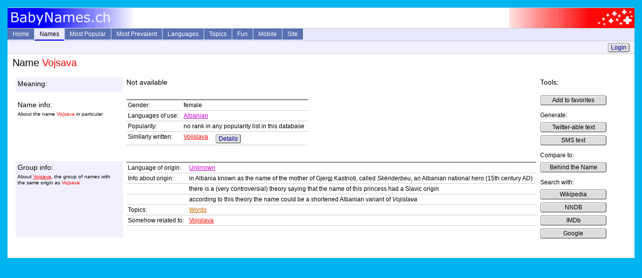

--- FILE ---
content_type: text/html; charset=utf-8
request_url: https://www.babynames.ch/Info/Name/naVojsava
body_size: 2907
content:


<!DOCTYPE html PUBLIC "-//W3C//DTD XHTML+RDFa 1.0//EN" "http://www.w3.org/MarkUp/DTD/xhtml-rdfa-1.dtd">
<html xmlns="http://www.w3.org/1999/xhtml">
<head id="ctl00_Head1"><title>
	Female Name Vojsava - BabyNames.ch
</title><meta name="viewport" content="width=device-width, initial-scale=1.0" />
   <meta name="description" content="Info about meaning and origin of the female name Vojsava with rankings in popularity lists" />
   <meta name="keywords" content="Meaning, origin, popularity" />

  <link href="/Content/Site.css" rel="stylesheet" type="text/css" />
  <link rel="shortcut icon" href="/Content/favicon0.ico" />

  <script type="text/javascript" src="/Scripts/MainMenu.js"></script>
</head>

<body>
  <div class="page">
    <div class="picHeader">
      <div class="picLeft"><img src="/Content/LogoL.gif" alt="logo left" height="40" width="250" /></div>
      <div class="picRight"><img src="/Content/LogoR.gif" alt="logo right" height="40" width="250" /></div>
    </div>

    <div class="header">
      <ul id="sddm">
        <li><a class="other" href="/">Home</a></li>
        <li><a href="/Info/Names"
            class="current" 
            onmouseover="timedOpen('m1')" 
            onmouseout="mclosetime()">Names</a>
            <div id="m1" 
                onmouseover="mcancelclosetime()" 
                onmouseout="mclosetime()">
            <a href="/Info/Lookup">Direct Lookup</a>
            <a href="/Info/LetterList">Browse by Letter</a>
            <a href="/Info/ExtSearchParam">Extended Search</a>
            <a href="/Info/FullTextSearch">Full Text Search</a>
            <a href="/Info/Favorites">Favorites</a>
            </div>
        </li>
        <li><a href="/Info/SeriesList"
            class="other" 
            onmouseover="timedOpen('m2')" 
            onmouseout="mclosetime()">Most Popular</a>
            <div id="m2" 
                onmouseover="mcancelclosetime()" 
                onmouseout="mclosetime()">
            <a href="/Info/Hitparade/poUs2024f" class="to">USA 2024 female</a><a href="/Info/Hitparade/poUs2024m" class="to">USA 2024 male</a><a href="/Info/Series/psUsYearly" class="to">USA all years</a><a href="/Info/Series/psUkEnglandWalesYearly" class="to">England plus Wales</a><a href="/Info/Series/psIeYearly" class="to">Ireland</a><a href="/Info/Series/psCaBritishColumbiaYearly" class="to">Canada BC</a><a href="/Info/Series/psAuNswYearly" class="to">Australia NSW</a><a href="/Info/SeriesList">Complete List (70+)</a><a href="/Info/HitGraphStart">Interactive Graphs</a>
            </div>
        </li>
        <li><a href="/Info/PrevalenceList"
            class="other" 
            onmouseover="timedOpen('m3')" 
            onmouseout="mclosetime()">Most Prevalent</a>
            <div id="m3" 
                onmouseover="mcancelclosetime()" 
                onmouseout="mclosetime()">
            <a href="/Info/Hitparade/poUsP1990f" class="to">USA female</a><a href="/Info/Hitparade/poUsP1990m" class="to">USA male</a><a href="/Info/PrevalenceList">Complete List (20+)</a>
            </div>
        </li>
        <li><a href="/Info/LanguageList"
            class="other" 
            onmouseover="timedOpen('m4')" 
            onmouseout="mclosetime()">Languages</a>
            <div id="m4" 
                onmouseover="mcancelclosetime()" 
                onmouseout="mclosetime()">
            <a href="/Info/Language/laJapanese" class="la">Japanese</a><a href="/Info/Language/laAlbanian" class="la">Albanian</a><a href="/Info/Language/laTagalog" class="la">Tagalog</a><a href="/Info/Language/laMalay" class="la">Malay</a><a href="/Info/Language/laHebrew" class="la">Hebrew</a><a href="/Info/Language/laOldGreek" class="la">Old Greek</a><a href="/Info/Language/laLatin" class="la">Latin</a><a href="/Info/Language/laSanskrit" class="la">Sanskrit</a><a href="/Info/Language/laOldEnglish" class="la">Old English</a><a href="/Info/Language/laOldFrench" class="la">Old French</a><a href="/Info/Language/laOldGerman" class="la">Old High German</a><a href="/Info/LanguageList">Complete List (100+)</a>
            </div>
        </li>
        <li><a href="/Info/TopicList"
            class="other" 
            onmouseover="timedOpen('m5')" 
            onmouseout="mclosetime()">Topics</a>
            <div id="m5" 
                onmouseover="mcancelclosetime()" 
                onmouseout="mclosetime()">
            <a href="/Info/Topic/reOldTestament" class="to">Old Testament</a><a href="/Info/Topic/reNewTestament" class="to">New Testament</a><a href="/Info/Topic/reAsteroids" class="to">Asteriods</a><a href="/Info/Topic/reAnimals" class="to">Animals</a><a href="/Info/Topic/rePlants" class="to">Plants</a><a href="/Info/Topic/reColors" class="to">Colors</a><a href="/Info/Topic/reGreekMythology" class="to">Greek Mythology</a><a href="/Info/Topic/reRomanMythology" class="to">Roman Mythology</a><a href="/Info/TopicList">Complete List (40+)</a>
            </div>
        </li>
        <li><a href="/Info/Fun"
            class="other" 
            onmouseover="timedOpen('m6')" 
            onmouseout="mclosetime()">Fun</a>
            <div id="m6" 
                onmouseover="mcancelclosetime()" 
                onmouseout="mclosetime()">
            <a href="/Guru">NameGuru Chatbot</a>
            <a href="/Info/MixParam">Combine Letters</a>
            <a href="/Info/ShortDescrParam">Twitterify</a>
            <a href="/Info/Numerology">Numerology</a>
            <a href="/Info/Quiz">Given Name Quiz</a>
            <a href="/Info/Random">Random Names</a>
            </div>
        </li>
        <li><a href="/Mobile">Mobile</a></li>
        <li><a href="/Home/Site"
            class="other" 
            onmouseover="timedOpen('m7')" 
            onmouseout="mclosetime()">Site</a>
            <div id="m7" 
                onmouseover="mcancelclosetime()" 
                onmouseout="mclosetime()">
            <a href="/Home/About">About</a>
            <a href="/Home/Links">Links</a>
            </div>
         </li>
      </ul>
      <div style="clear:both"></div>

    </div>

    <div class="history">
      
      &nbsp;
      <a class="button" href="/Account/LogOn">Login</a>

    </div>
    <div class="content">
      <h1>Name <span class="fna">Vojsava</span></h1>
      
  <table class="sectionTable"><tr><td class="min0odd"><span class="pMedium">Meaning:</span></td><td class="odd"><span class="pMedium">Not available</span></td><td class="tools" rowspan="10" valign="top"><span class="pMedium">Tools:</span><p class="toolsCol"><a class="button" href="/Info/AddToFavorites?name=naVojsava" rel="nofollow">Add to favorites</a> </p><p class="toolsCol"> Generate: <br/><a class="button" href="/Info/ShortDescr?nameStr=naVojsava&amp;maxLen=140" rel="nofollow">Twitter-able text</a> <br/> <a class="button" href="/Info/ShortDescr?nameStr=naVojsava&amp;maxLen=160" rel="nofollow">SMS text</a> </p><p class="toolsCol"> Compare to: <br/><a href="http://www.behindthename.com/php/search.php?nmd=n&terms=Vojsava" rel="nofollow" class="button">Behind the Name</a> </p><p class="toolsCol"> Search with: <br/><a href="http://en.wikipedia.org/wiki/Special:Search/Vojsava" rel="nofollow" class="button">Wikipedia</a> <br/> <a href="http://search.nndb.com/search/nndb.cgi?query=Vojsava" rel="nofollow" class="button">NNDB</a> <br/> <a href="http://www.imdb.com/find?s=all&q=Vojsava" rel="nofollow" class="button">IMDb</a> <br/> <a href="http://www.google.com/search?q=Vojsava" rel="nofollow" class="button">Google</a> </p></td></tr><tr><td class="spacer"></td><td class="spacer"></td></tr><tr><td class="min0even"><span class="pMedium">Name info:</span> <p class="pSubtext">About the name <span class="fna">Vojsava</span> in particular</p></td><td class="even"><table class="infoTable"><tr><td class="min0nb" >Gender:</td><td>female</td></tr>
<tr><td class="min0nb" >Languages of use:</td><td><a href="/Info/Language/laAlbanian" class="la">Albanian</a></td></tr>
<tr><td class="min0nb" >Popularity:</td><td>no rank in any popularity list in this database</td></tr>
<tr><td class="min0nb" >Similarly written:</td><td><span class="up"><a href="/Info/Name/naVojislava" class="fna">Vojislava</a></span> &nbsp;&nbsp;&nbsp;&nbsp;<a href="/Info/Similar/naVojsava" rel="nofollow" class="button">Details</a></td></tr>
</table>  </td></tr><tr><td class="spacer"></td><td class="spacer"></td></tr><tr><td class="min0odd"><span class="pMedium">Group info:</span> <p class="pSubtext">About <a href="/Info/Group/orVojsava" class="fna">Vojsava</a>, the group of names with the same origin as <span class="fna">Vojsava</span></p></td><td class="odd"><table class="infoTable"><tr><td class="min0nb" >Language of origin:</td><td><a href="/Info/Language/laUnknown" class="la">Unknown</a></td></tr>
<tr><td class="min0nb" >Info about origin:</td><td>in Albania known as the name of the mother of Gjergj Kastrioti, called <i>Skënderbeu</i>, an Albanian national hero (15th century AD)</td></tr>
<tr><td class="min0nb" >&nbsp;</td><td>there is a (very controversial) theory saying that the name of this princess had a Slavic origin</td></tr>
<tr><td class="min0nb" >&nbsp;</td><td>according to this theory the name could be a shortened Albanian variant of <i>Vojislava</i></td></tr>
<tr><td class="min0nb" >Topics:</td><td><a href="/Info/Topic/reWords" class="to">Words</a></td></tr>
<tr><td class="min0nb" >Somehow related to:</td><td><a href="/Info/Name/naVojislava" class="fna">Vojislava</a></td></tr>
</table>  </td></tr><tr><td class="spacer"></td><td class="spacer"></td></tr></table>
      
      
    </div>
  </div>
</body>
</html>
